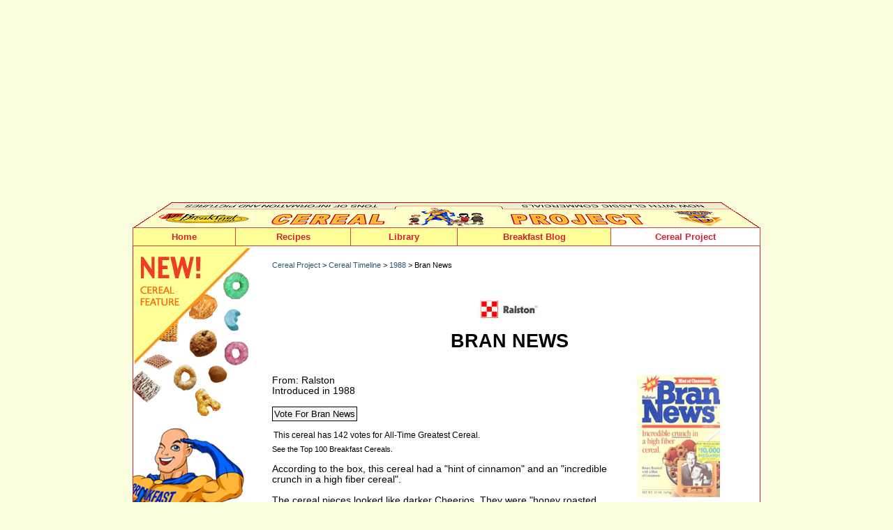

--- FILE ---
content_type: text/html
request_url: https://www.mrbreakfast.com/cereal_detail.asp?id=1197&y=1988
body_size: 44710
content:
	


<!DOCTYPE html>
<html>
<head>
<title>Bran News Cereal | MrBreakfast.com</title>
<meta name="viewport" content="width=device-width, initial-scale=1">

<link rel="canonical" href="https://www.mrbreakfast.com/cereal_detail.asp?id=1197"/>

<meta name="title" content="Bran News Cereal" />
<META NAME="Description" CONTENT="All about Bran News Cereal from Ralston - pictures and information including commercials and cereal boxes if available.  You can vote for Bran News or leave a comment.">
<META NAME="Keywords" CONTENT="Bran News, breakfast, cereal, cereals, Ralston, box, boxes, list, ready-to-eat, mrbreakfast, mister, food, advertisement, ad, story, description, info, information, commercial, video">
<link rel="image_src" href="https://www.mrbreakfast.com/cereal/c_1197.jpg" />


<style TYPE="text/css">
/* exclusive to this page */
		#mascots {
			text-align:left;
			-moz-box-sizing: border-box;
		}
		
		#mascot-text {
		margin-top:8px;
		}
		.mascot-size-control {
		max-width:150px;
		}
		
		#videos {
		margin-bottom:4px;
		}
		
		#videovideo {
		margin-bottom: 12px;
		width:84%;
		}
		
		.singlevideo {
		width:40%;
		margin-right: 24px;
		float: left;
		margin-top:20px;
		}
		.singlevideoimage {
		float: left;
		width:80px;
		margin-right:10px;
		}
		
		.singlevideotext {
		float: left;
		max-width: 64%;
		margin-top:10px;
		}
		
		#cerealcompanylogo {
		text-align: center;
		margin-bottom: 36px;
		margin-top: 28px;
	}	

</style>
<STYLE TYPE="text/css">
body {
	font: 9pt Verdana, Arial, Helvetica, sans-serif;
	background: white;
	margin: 0; /* it's good practice to zero the margin and padding of the body element to account for differing browser defaults */
	padding: 0;
	text-align: center;  /* this centers the container in IE 5* browsers. The text is then set to the left aligned default in the #container selector */
	color: #000000;
}
.oneColElsCtr #container {
	width: 900px;
	margin: 0 auto; /* the auto margins (in conjunction with a width) center the page */
	text-align: left; /* this overrides the text-align: center on the body element. */
}
.oneColElsCtr #mainContent {
	padding: 0 0px; /* remember that padding is the space inside the div box and margin is the space outside the div box */
}

body, td, ol, p {color: #000000; font: 10pt verdana, helvetica, arial, sans-serif;}
.menu a:hover {color:red; text-decoration:none; background-color: yellow;}
.menu {font-family: verdana,helvetica,arial; font-size : 10pt; font-weight: bold; color: yellow; background-color : green; text-decoration: none;}
.noline {text-decoration: none;}
.small {font: 8pt verdana,helvetica,arial; color:black;}
.red {color:#cc0033;}
A:hover 	{
		color: red;
	}

	A:visited	{ color:black;}
	
/* rules for navigation menu */
	/* ========================================== */
	
	#topnavholder {
		width: 900px;
		height: 27px;
		border-left:#c44743 1px solid;
		border-top:#c44743 1px solid;
		border-bottom:#c44743 1px solid;
		text-align: left;
		background-color:#ffff99;
		-webkit-box-sizing: border-box; /* Safari/Chrome, other WebKit */
		-moz-box-sizing: border-box;    /* Firefox, other Gecko */
		box-sizing: border-box;         /* Opera/IE 8+ */
		}
		
	ul#navmenu {
		background-color:#00FFFF;
		margin: 0;
		margin: 0px;
		padding: 0px;
		}	
	ul#navmenu, ul.sub1, ul.sub2 {
		list-style-type: none;
		font-size: 9pt;
		margin:0;
		line-height:9pt;
		}		
	ul#navmenu li {
		text-align: center;
		position: relative;
		float: left;
		z-index:100;
		}		
	ul#navmenu a {
		text-decoration: none;
		display: block;
		height: 25px;
		line-height: 25px;
		background-color: #ffff99;
		color: #d72130;
		font-weight: bold;
		font-family:Arial, Helvetica, sans-serif;
		font-size: 10pt;
		border-right:#c44743 1px solid;
		border-bottom:#c44743 1px solid;
		}		
	.point1 {
	        width: 147px;
			}			
	.point2 {
	        width: 165px;
			}			
	.point3 {
	        width: 165px; /* was restaurants */
			}			
	.point4 {
	        width: 153px;
			}			
	.point5 {
	        width: 220px;
			}			
	.point6 {
	        width: 214px;
			}								
	ul#navmenu .sub1 li {
		margin-bottom: 0px;
		}		
	ul#navmenu .sub1 a {
		width: 161px;
		border-left:#c44743 1px solid;
		border-bottom:#c44743 1px solid;
		font-weight:normal;
		text-align: left;
		padding-left:6px;
		font-size: 9pt;
		}		
	ul#navmenu .sub2 a {
		margin-left: 77px;
		}		
	ul#navmenu li:hover > a {
		background-color: #FFF;
		}		
	ul#navmenu li:hover a:hover {
		background-color: #FFF;
		}		
	ul#navmenu ul.sub1 {
		display: none;
		position: absolute;
		top: 26px;
		left: -41px;
		}		
	ul#navmenu ul.sub2 {
		display: none;
		position: absolute;
		top: 0px;
		left: 51px;
		}					
	ul#navmenu li:hover .sub1 {
		display: block;
		}		
	ul#navmenu .sub1 li:hover .sub2 {
		display: block;
		}				
	.rarrow {
		font-size: 6pt;
		position: absolute;
		top: 6px;
		right: 4px;
		color: #d72130;
		}
	/* End of rules for navigation menu */	


		body {
			background: #FCFEE0;
		}
		
		img {
		border: 0;
		}
		
		.large {font: 12pt/12pt verdana,helvetica,arial; color:black; font-weight:bold;}
		.larger {
			font: 20pt/20pt verdana,helvetica,arial;
			color:black;
			font-weight:bold;
			text-transform: uppercase;
		}		
	
		
input.btn {
  color:#000000;
  font: bold 84%;
  background-color:#f3f3f3;
  border: 1px solid;
  border-color: #000000 #000000 #000000 #000000;
  padding: 2px;
}

input.btnhov {
  border-color: #d2212f #990000 #990000 #d2212f;
  background-color:#fcfee0;
  }
 
input.talk {
  font-family:Verdana, Arial, Helvetica, sans-serif;
  font-size: 9pt;
  color:#000000;
  border:0;
  margin-top: 12px;
  margin-bottom: 6px;
}


.link9 A:link		{
		color: black;
		text-decoration : none;
	}
	.link9 A:visited	{ color: black;
		text-decoration : none;
	}

	.link9 A:hover 	{
		color: #016ec9;
		text-decoration : underline;
	}

	.link9 A:active	{ color:#61a5ff;}
	.link9text {color: white; font-size: 8pt;}
	
	A:link		{
		color: #2e5671;
		text-decoration:none;
	}
	A:visited	{
	color:#2e5671;
	text-decoration:none;
	
	}
	A:active	{ color:red; }
	A:hover 	{
		color: #0186df;
	}
	
td {
	padding: 0px;
	}

hr {
    display: block;
    height: 1px;
    border: 0;
    border-top: 1px solid #000;
    margin: 1em 0;
    padding: 0;
	}
		
	
	#fullpage {
	width: 900px;
	border-width: 0px 1px 1px 1px;
	border-spacing: 0px 0px;
	border-style: solid solid solid solid;
	border-color: #D22130 #D22130 #D22130 #D22130;
	border-collapse: separate;
	background-color: white;
	padding: 0px;
	margin: 0px;
	box-sizing: border-box;
	overflow:hidden;
}  

#ch-fullpage {
	width: 900px;
	border-width: 0px 1px 1px 1px;
	border-spacing: 0px 0px;
	border-style: solid solid solid solid;
	border-color: #D22130 #D22130 #D22130 #D22130;
	border-collapse: separate;
	background-color: white;
	padding: 0px;
	margin: 0px;
	box-sizing: border-box;
	overflow:hidden;
}  


	#left-cereal-column {
	display:block; 
	width:169px; 
	float:left; 
	margin-right:30px;
	}
	
	#right-cereal-content {
	width:680px;
	margin-top: 1px; 
	float:left; 
	background: white;
	margin-bottom:30px;
	-moz-box-sizing: border-box;
	/* border:1px green solid; */
	}
	
	
	/* NEW RESPONSIVE  CSS ... NEW RESPONSIVE  CSS .... NEW RESPONSIVE  CSS .... NEW RESPONSIVE  CSS */
	
/*-----------------------------------------------------------------------------------*/
/*  Media Queries
/*-----------------------------------------------------------------------------------*/
#mobilenavigation {
  display: none;
}

.oneColElsCtr #container {
	width: 900px;
	}


		
body {
	font-size:0.85em;
	}	
	

#pic175 {
	width: 175px;
	margin-left: 12px;
	margin-right: 12px;
	margin-top: 0px;
	margin-bottom: 15px;
	float: right; 
	text-align: center;
}
	
#addthis {
    float:right;
	margin-top:15px; 
	margin-bottom:15px;
	}
	
#whereyouat {
	padding-top:20px;
	margin-bottom:15px;
	float:left;
	}
	
  #wide_nav {
    margin-top: 10px;
  }		
		


/* Tablet Landscape Breakpoint
---------------------------------------------*/
@media screen and (max-width: 1024px) {
  html {
    -webkit-text-size-adjust: none;
  }

  html {
    overflow-x: hidden;
  }

}

/* Tablet Portrait Breakpoint
---------------------------------------------*/

@media screen and (max-width: 880px) {
  #wide_nav {
    display: none;
  }
  
  .oneColElsCtr #container {
	width: 100%;
	}
  
  body {
	background: #ffffff;
	font-size:0.85em;
	}	
	
	#left-cereal-column {
	display:none; 
	}
  
  
  #fullpage{
	width:98%;
	border: 0;
	padding-right:12px;
	padding-left:18px;
	}
	
  #ch-fullpage{
	width:99%;
	border: 0;
	padding-right:8px;
	padding-left:8px;
	}	

#right-cereal-content {
	width:100%;
	float: none;
	margin-left: 0px;
	margin-right: 0px;
	margin-top:2px;
	}
	


#no-show-mobile	{
	display: none;
}	

.no-show-mobile-880	{
	display: none;
}	

#show-mobile-only	{
	display: block;
}		
	
#mobilenavigation {
  display: block;
  width: 100%;
  text-align:right;
}	

#mobilecontainer {
	margin-top: 30px;
	float:right;
}

.mobilenavpoint {
	float: left;
	padding-left: 10px;
	padding-right: 20px;
	}
	
#mobilelogo {
	margin-top:12px;
	float:left;
	width: 200px;
	}	
	
#cereal-navpoint-short {
  display: none;
}
	
	
img {max-width:100%}	
  

#addthis {
	margin-top:5px; 
	}
	
#whereyouat {
	padding-top:5px;
	}
	
#videovideo {
		width:90%;
		}
		
#ch-gradients-bk {
	background-image:url(cereal/c_home_bk_sm.png);
}	

.video-thumb {
	width:70px;
	}
		 
#holds-comments-games {
	 width:290px;
	 float:left;
	 margin-top:52px;
	 font-size:8pt;
}	

#ch-head {
	 background-image:url(cereal2/c_home_head2.png);
} 
  		
			

}


/* custom for mobile nav
---------------------------------------------*/
@media screen and (max-width: 740px) {

#home-navpoint {
  display:none;
  }	
  	
	
#cereal-navpoint {
  display: none;
}  
  
#cereal-navpoint-short {
  display: block;
} 

.each-family {
	 width:90%;
	 margin-right:0;
	}	
	 	
.no-show-mobile-740	{
	display: none;
}	

#retro-player {
	margin-top:60px;
	}	
	
#museum-row-holder {
	margin-top:60px;
	}	
	
#ch-gradients-bk {
	background-image: none;
}	

			
	

}

/* custom for mobile nav
---------------------------------------------*/
@media screen and (max-width: 640px) {

#pic175 {
	width: 92%;
	margin-left: 0px;
	margin-right: 0px;
	margin-top: 15px;
	margin-bottom: 20px;
	float: none; 
	text-align: center;
}

#cerealcompanylogo {
	margin-bottom: 30px;
	margin-top: 20px;
	}	
	
#mobilenavigation {
  display: block;
  width: 100%;
  text-align: center;
}

#mobilecontainer {
	margin-top: 10px;
	float:none;	
	margin-left: auto;
    margin-right: auto;	
	width: 410px;
}

#mobilelogo {
	margin-top:12px;
	float:none;
	width: 192px;
	clear:left;
	margin-left: auto;
    margin-right: auto;
	}

.mobilenavpoint {
font-size:90%;
	} 
	
.ability2comment {
  display:none;
  }	
  
#videovideo {
		width:96%;
		} 
		
.singlevideo {
		width:100%;
		margin-right: 0;
		}

		.singlevideotext {
		float: left;
		max-width: 60%;
		margin-top:14px;
		}
		
.no-show-mobile-640	{
	display: none;
}

.only-show-mobile-640	{
	display: block;
}

#retro-player {
	margin-top:32px;
	}	
		
						 
  
} 	 	
 

/* Mobile Landscape Breakpoint
---------------------------------------------*/
@media screen and (max-width: 500px) {
 .oneColElsCtr #container {
	width: 100%;
	}

  #fullpage {
	width:94%;
	padding-right:10px;
	padding-left:12px;
	}

#right-cereal-content {
	width:100%;
	float: none;
	margin-left: 0px;
	padding-right: 0x;
	margin-top:12px;
	}
	
img {max-width:96%}	

#addthis {
    display:none;
	}
	
hr {
	margin-bottom:0;
	margin-top:4px;	
} 

#whereyouat {
	padding-top:0;
	}		
	
body {
	font-size:0.9em;
	}	

#home-navpoint {
  display:none;
  }	
  	
	
#cereal-navpoint {
  display: none;
}  
  
#cereal-navpoint-short {
  display: block;
}  

#mobilecontainer {
	margin-top: 7px;
	float:none;	
	margin-left: auto;
    margin-right: auto;	
	width: 330px;
}
	
			
.mobilenavpoint {
font-size:80%;
	padding-left: 10px;
	padding-right: 10px;
	}  	


#no-show-mobile-500	{
	display: none;
}	

.no-show-mobile-500	{
	display: none;
}	


.mascot-size-control {
		max-width:310px;
		}
		
#mascot-text {
		margin-top:16px;
		float:left;
		max-width:400px;
		}
		
#videovideo {
		width:98%;
		} 
		

		.singlevideotext {
		float: left;
		max-width: 60%;
		margin-top:12px;
		font-size: 8pt;
		}
		
		#top100-column {
		width:100%;
		}
		
		#top100-digits {
		width: 30px;
		}
		
		#top100-list {
		float: left;
		width:72%;
		}
		
	
	#spotlight-holder {
	text-align: center;
	width:92%;
	padding-left: 9px;
	margin:0 auto;
	
	}	

#spotlight-image { 
	width: 175px;
	 margin-bottom: 10px;
	 float: none;
    display: inline-block;
	}
	
#spotlight-text { 
 	text-align: left;
 	width: 100%;
	}
	
.reduce-margin-left {
	margin-left: 5px;
	}	
	
	.video-library-holder {
	width:96%;
	}

.video-library-image {
	margin-left: 12px;
	float: right;
	}
	 
#top-10-cereals {
	margin-left:10px;
	width:285px;
	padding-left:12px
	}
	
.top-10-cereal-text {
	 margin-right:6px;
	 width:140px;
}

  #ch-fullpage{
	width:100%;
	border: 0;
	padding-right:8px;
	padding-left:10px;
	}
	
#feature-cereal-holder {
	border:0;
}	
	
#feature-cereal-holder img {
	width: 130px;
	}	
  	
  			
#ch-holds-the-videos {
	border: 0;
	}	
	
#ch-mobile-buttons {
	display: block;
	}
			
	
		
}				 
  				

/* iPhone Portrait and similar
---------------------------------------------*/
@media screen and (max-width: 400px) {


#mobilecontainer {
	margin-top: 6px;
	float:none;	
	margin-left: auto;
    margin-right: auto;	
	width: 300px;
}

 .mobilenavpoint {
font-size:76%;
	padding-left: 8px;
	padding-right: 8px;
	}  
	
.no-show-mobile-400	{
	display: none;
}	

.reduce-font-to-9 {
	font-size: 9pt;
	}
	
	
#whereyouat {
	padding-top:1px;
	margin-bottom:5px;
	}
	
#cerealcompanylogo img {	
	width:20%;
	}	
	
.larger {
		font-size: 16pt;
		}		
	
#goaway {
	font-size: 7pt;
	}

#voteresults {
	font-size: 7pt;
	}
.previous-next {
		 font-size: 9pt;
		 width: 80%;		
		}			

.cereal-list-columns {	
	 margin-left: 0;
	 width:292px;
}	

#header4list {
	margin-bottom:15px;
}

#index-letters {
	font-size: 8.6pt;
	line-height: 18pt;
	}
	
.each-family {
	 width:86%;
	 min-width:260px;
	}			
	
}
	
	
</STYLE>

<STYLE TYPE="text/css">
.listmenu ul {
margin: 0 0 0 0;
margin-left:19px;
padding: 0 0 1px 0;
line-height: 16px;
list-style-type: none;width:150px;
}

.listmenu li a {
color: #707070;
display: block;
border-top:1px solid #707070;
border-left:1px solid #707070;
border-right:1px solid #707070;
height: 16px;
font-size:8pt;
margin-top: 0;
margin-bottom: 0;
padding: 4px 4px 4px 6px;
text-decoration: none;
background-color:white;}

.listmenu li a:hover {
background-color: #00309e;
color:#fff;}


.quizanswers {
margin-top: 3px;

}	

.quizalign {
margin-top: 3px;
float: left;
width:120px;
}		

</STYLE><script language="javascript">
function MM_swapImgRestore() { //v3.0
  var i,x,a=document.MM_sr; for(i=0;a&&i<a.length&&(x=a[i])&&x.oSrc;i++) x.src=x.oSrc;
}
function MM_preloadImages() { //v3.0
  var d=document; if(d.images){ if(!d.MM_p) d.MM_p=new Array();
    var i,j=d.MM_p.length,a=MM_preloadImages.arguments; for(i=0; i<a.length; i++)
    if (a[i].indexOf("#")!=0){ d.MM_p[j]=new Image; d.MM_p[j++].src=a[i];}}
}
function MM_findObj(n, d) { //v4.01
  var p,i,x;  if(!d) d=document; if((p=n.indexOf("?"))>0&&parent.frames.length) {
    d=parent.frames[n.substring(p+1)].document; n=n.substring(0,p);}
  if(!(x=d[n])&&d.all) x=d.all[n]; for (i=0;!x&&i<d.forms.length;i++) x=d.forms[i][n];
  for(i=0;!x&&d.layers&&i<d.layers.length;i++) x=MM_findObj(n,d.layers[i].document);
  if(!x && d.getElementById) x=d.getElementById(n); return x;
}
function MM_swapImage() { //v3.0
  var i,j=0,x,a=MM_swapImage.arguments; document.MM_sr=new Array; for(i=0;i<(a.length-2);i+=3)
   if ((x=MM_findObj(a[i]))!=null){document.MM_sr[j++]=x; if(!x.oSrc) x.oSrc=x.src; x.src=a[i+2];}
}
</script><!-- Replace Content header start -->
<script language="javascript">
function showitem(hideid, showid ){  
         
   document.getElementById(showid).style.display="inline";
   document.getElementById(hideid).style.display="none";
}


function replacestuff(hideid, showid ){  
   //code for any time one singe div should be replaced by another single div      
   document.getElementById(showid).style.display="inline";
   document.getElementById(hideid).style.display="none";
}
</script>
<!-- Replace Content header end   -->




</head>
<body class="oneColElsCtr">
<div id="container">
  <div id="mainContent">

<div id="wide_nav"> 
   
   <!--top banners -->
  <div style="margin-top: 10px; height:100px; text-align:center;">
 <script async src="https://pagead2.googlesyndication.com/pagead/js/adsbygoogle.js?client=ca-pub-5080680296204286"
     crossorigin="anonymous"></script>
<!-- 728x90 top -->
<ins class="adsbygoogle"
     style="display:block"
     data-ad-client="ca-pub-5080680296204286"
     data-ad-slot="3495573024"
     data-ad-format="auto"></ins>
<script>
     (adsbygoogle = window.adsbygoogle || []).push({});
</script>
  </div>
   
  	<div style="display:block; width:900px; height: 36px;"><img src="cereal2/box_top900.gif" width="900" height="36" alt=""></div>
<div id="topnavholder">
   <ul id="navmenu">
	<li class="point1"><a href="http://www.mrbreakfast.com">Home</a></li>
	<li class="point2"><a href="recipe1.asp">Recipes</a>
		<ul class="sub1">
			<li><a href="#">By Food Item</a><span class="rarrow">&#9654;</span>
                 <ul class="sub2">
					<li><a href="recipe_collection.asp?subcategoryid=4">Pancakes</a></li>
					<li><a href="recipe_collection.asp?subcategoryid=5">Waffles</a></li>
                    <li><a href="recipe_collection.asp?subcategoryid=6">French Toast</a></li>
					<li><a href="recipe_collection.asp?subcategoryid=1">Omelets</a></li>
                    <li><a href="recipe_collection.asp?subcategoryid=2">Scrambles</a></li>
					<li><a href="recipe_collection.asp?subcategoryid=3">Eggs, Etc.</a></li>
                    <li><a href="recipe_collection.asp?subcategoryid=7">Oatmeal</a></li>
					<li><a href="recipe_collection.asp?subcategoryid=9">Baked Goods</a></li>
					<li><a href="recipe_collection.asp?subcategoryid=8">Homemade Cereals</a></li>
                    <li><a href="recipe_collection.asp?subcategoryid=13">Fruity</a></li>
					<li><a href="recipe_collection.asp?subcategoryid=10">Crepes</a></li>
                    <li><a href="recipe_collection.asp?subcategoryid=11">Souffles</a></li>
					<li><a href="recipe_collection.asp?subcategoryid=12">Quiche</a></li>
                    <li><a href="recipe_collection.asp?subcategoryid=14">Breakfast Drinks</a></li>
					<li><a href="recipe_collection.asp?subcategoryid=15">Other</a></li>
				</ul>
            </li>
			<li><a href="#">By Breakfast Concept</a><span class="rarrow">&#9654;</span>
            	<ul class="sub2" style="top:-1px;">
					<li><a href="category.asp?categoryid=1" style="border-top:#c44743 1px solid;">American</a></li>
					<li><a href="category.asp?categoryid=3">International</a></li>
                    <li><a href="category.asp?categoryid=4">Healthy</a></li>
                    <li><a href="category.asp?categoryid=2">Regional</a></li>
                    <li><a href="category.asp?categoryid=5">Fancy</a></li>
                    <li><a href="category.asp?categoryid=6">Experimental</a></li>                                   
				</ul>            
            </li>
			<li><a href="super.asp">Recipe Super Index</a></li>
        
		</ul>
	</li>
	<li class="point4"><a href="times.asp">Library</a>
		<ul class="sub1">
			<li><a href="#">Breakfast Articles</a><span class="rarrow">&#9654;</span>
            	<ul class="sub2">
					<li><a href="article_list.asp">All Articles</a></li>
                    <li><a href="ask.asp">Ask Mr Breakfast</a></li>
                    <li><a href="article.asp?articleid=31">Breakfast Holidays</a></li>
                    <li><a href="glossary_term.asp?glossaryID=152">Research And Statistics</a></li>                 		
				</ul>                    
            </li>
			<li><a href="products.asp">Product Reviews</a></li>
			<li><a href="#">About Mr Breakfast</a><span class="rarrow">&#9654;</span>
            	<ul class="sub2" style="top:-1px;">
					<li><a href="about.asp" style="border-top:#c44743 1px solid;">About The Site</a></li>
					<li><a href="breakfast_expert.asp">About The Man</a></li>                           
				</ul>                    
            </li>
            <li><a href="glossary.asp">Site Index</a></li>
		</ul>
	</li>  
	<li class="point5"><a href="breakfast/">Breakfast Blog</a></li>          
    <li class="point6"><a href="cereal_home.asp" style="background-color: #ffffff;">Cereal Project</a>
      <ul class="sub1">
			<li><a href="cereal_list.asp">Cereals - Alphabetical</a></li>
			<li><a href="cereal_list_by_company.asp">Cereals By Company</a></li>
			<li><a href="cereal_timeline.asp">Cereal Timeline</a></li>
            <li><a href="cereal_votes.asp">Top 100 Cereals</a></li>
			<li><a href="cereal_family_home.asp">Cereal Families</a></li>
			<li><a href="cereal_video_library.asp">Video Library</a></li>
            <li><a href="cereal_games.asp">Cereal Games</a></li>
			<li><a href="cereal_topics.asp">Message Boards</a></li>
			<li><a href="cereal_store.asp">Buy Cereal Online</a></li>
            <li><a href="cereal_about.asp">About The Project</a></li>
		</ul>        
    </li>
</ul>
</div>
</div><!--end wide nav -->





<div id="mobilenavigation"><!--start mobile nav-->
<div id="mobilelogo"><a href="index.asp"><img src="images/mrb_navlogo.gif" width="191" height="48" alt="Mr Breakfast"></a></div>
<div id="mobilecontainer">
<div class="mobilenavpoint" id="home-navpoint"><a href="index.asp">Home</a></div>
<div class="mobilenavpoint"><a href="recipe1.asp">Recipes</a></div>
<div class="mobilenavpoint"><a href="times.asp">Library</a></div>
<div class="mobilenavpoint"><a href="breakfast/">Blog</a></div>           
<div class="mobilenavpoint" id="cereal-navpoint"><a href="cereal_home.asp">The Cereal Project</a></div>
<div class="mobilenavpoint" id="cereal-navpoint-short"><a href="cereal_home.asp">The Cereal Project</a></div>
</div> <!--end mobilecontainer div -->
<br clear="all">
<hr/>
</div><!-- end mobilenavigation div -->




<div id="fullpage"><!--fullpage: entire page side to side -->



<div id="left-cereal-column"><!--left cereal column -->
<img src="cereal/c_boxcorner1.gif" width="169" height="248" alt="New! Cereal Feature"><BR><img src="cereal/c_boxcorner2.gif" width="169" height="337" alt="Fortified with classic commercials, super pics and awesome info!"><BR><BR>




<div id="shortmenu" style="display:inline; margin-left: 5px;">
<a href="javascript: void(0);" onClick="showitem('shortmenu', 'longmenu');" onMouseOut="MM_swapImgRestore()" onMouseOver="MM_swapImage('side_menu','','cereal2/c_menu_click.gif',1)"><img src="cereal2/c_menu_off.gif" width="130" height="40" border="0" name="side_menu" id="side_menu"></a></div>

<div id="longmenu" style="margin-left:5px; display:none;" class="link2">
<img src="cereal2/c_menu_on.gif" width="130" height="40" border="0" name="menu2" id="menu2">&nbsp;<a href="javascript: void(0);" onclick="showitem('longmenu', 'shortmenu');" onMouseOut="MM_swapImgRestore()" onMouseOver="MM_swapImage('close_it','','cereal2/c_m_close_on.gif',1)"><img src="cereal2/c_m_close_off.gif" width="29" height="40" name="close_it" id="close_it" border="0"></a><BR /> 

<div class="listmenu" style="margin-top:5px;">
<ul>
<li><a href="cereal_home.asp">Cereal Home Page</a></li>
<li><a href="cereal_list.asp">Cereals: Alphabetical</a></li>
<li><a href="cereal_list_by_company.asp">Cereals: By Company</a></li>
<li><a href="cereal_timeline.asp">Cereal Timeline</a></li>
<li><a href="cereal_family_home.asp">Cereal Families</a></li>
<li><a href="cereal_games.asp">Cereal Games</a></li>
<li><a href="cereal_video_library.asp">Cereal Videos</a></li>
<li><a href="cereal_votes.asp">Top 100 Cereals</a></li>
<li><a href="cereal_fullscreen.asp">Cereal Wall</a></li>
<li><a href="cereal_topics.asp">Message Boards</a></li>
<li><a href="cereal_store.asp">Buy Cereal Online</a></li>
<li><a href="cereal_about.asp">About The Project</a></li>
</ul>
</div>
<div style="margin: -1px 0 0 0; margin-left:19px; padding: 0 0 1px 0; width:150px; height: 16px; text-align:right; background: #707070;"><div style="padding-right:6px; padding-top:2px; padding-bottom:2px;"><a title="close menu" href="javascript: void(0);" onclick="showitem('longmenu', 'shortmenu');" style="text-decoration: none; color: white; font-size:8pt;">close</a></div></div>
</div>


<BR><BR>
<div id="shortfamily" style="display:inline; margin-left: 5px;">
<a href="javascript: void(0);" onClick="showitem('shortfamily', 'longfamily');" onMouseOut="MM_swapImgRestore()" onMouseOver="MM_swapImage('family_menu','','cereal2/c_side_family_click.gif',1)"><img src="cereal2/c_side_family_off.gif" width="130" height="40" border="0" name="family_menu" id="family_menu"></a></div>

<div id="longfamily" style="margin-left:5px; display:none;" class="link2">
<img src="cereal2/c_side_family_on.gif" width="130" height="40" border="0">&nbsp;<a href="javascript: void(0);" onclick="showitem('longfamily', 'shortfamily');" onMouseOut="MM_swapImgRestore()" onMouseOver="MM_swapImage('close_it2','','cereal2/c_m_close_on.gif',1)"><img src="cereal2/c_m_close_off.gif" width="29" height="40" name="close_it2" id="close_it2" border="0"></a><BR /> 

<div class="listmenu" style="margin-top:5px;">
<ul>
<li><A HREF="cereal_family.asp?familyid=14">Bran-tastic</a></li><li><A HREF="cereal_family.asp?familyid=11">Cap'n Crunch & Friends</a></li><li><A HREF="cereal_family.asp?familyid=4">Chex</a></li><li><A HREF="cereal_family.asp?familyid=9">Chocolate</a></li><li><A HREF="cereal_family.asp?familyid=8">Christmas & Winter</a></li><li><A HREF="cereal_family.asp?familyid=12">Flintstones</a></li><li><A HREF="cereal_family.asp?familyid=7">Girl's Stuff</a></li><li><A HREF="cereal_family.asp?familyid=5">Halloween</a></li><li><A HREF="cereal_family.asp?familyid=13">Life</a></li><li><A HREF="cereal_family.asp?familyid=15">Marshmallow Madness</a></li><li><A HREF="cereal_family.asp?familyid=10">Monster</a></li><li><A HREF="cereal_family.asp?familyid=6">Movie Cereals</a></li><li><A HREF="cereal_family.asp?familyid=1">The Simpsons</a></li><li><A HREF="cereal_family.asp?familyid=2">TV Cereals</a></li>
</ul>
</div>
<div style="margin: -1px 0 0 0; margin-left:19px; padding: 0 0 1px 0; width:150px; height: 16px; text-align:right; background: #707070;"><div style="padding-right:6px; padding-top:2px; padding-bottom:2px;"><a title="close menu" href="javascript: void(0);" onclick="showitem('longfamily', 'shortfamily');" style="text-decoration: none; color: white; font-size:8pt;">close</a></div></div>
</div>



<BR><BR><BR>
<div class="small" style="width:160px; margin-left: 15px; border: 1px solid #707070;">
<div style="margin-top:8px; margin-right:5px; margin-left:5px;">
<img src="cereal2/c_breakfast_quiz.gif" width="117" height="15" alt="Breakfast Quiz" border="0" hspace="0" vspace="0">
<form name="pagetrivia" style="margin-bottom: 0">

<div align="center" style="margin-top: 15px; margin-bottom: 15px;"><img src="cereal/c_759_thmb.jpg" name="MyImage" width=85 height =85 border=0 alt="Quick Cereal Quiz"></div>What was the first sugar-coated corn flake cereal?<BR /><BR /><div class="quizanswers" onMouseOver="document.MyImage.src='cereal/c_98_thmb.jpg';"><input type="radio" name="pagequiz" value="4" style="float:left;"><div class="quizalign">Corn-fetti</div></div><BR clear="all"><div class="quizanswers"  onMouseOver="document.MyImage.src='cereal/c_759_thmb.jpg';"><input type="radio" name="pagequiz" value="1" style="float:left;"><div class="quizalign">Sugar Frosted Flakes</div></div><BR clear="all"><div class="quizanswers" onMouseOver="document.MyImage.src='cereal/c_1072_thmb.jpg';"><input type="radio" name="pagequiz" value="2" style="float:left;"><div class="quizalign">Corn Flakes (Purity Brand)</div></div><BR clear="all"><div class="quizanswers" onMouseOver="document.MyImage.src='cereal/c_372_thmb.jpg';"><input type="radio" name="pagequiz" value="3" style="float:left;"><div class="quizalign">Toasties Corn Flakes</div></div><BR clear="all">			
<div style="padding-top:16px; margin-bottom:14px; text-align:center;"><input type="submit" value="submit"></div>
</div></div>
<input type="hidden" name="id" value="1197">
<input type="hidden" name="quizredirect" value="98"> 
</FORM>		
				
<BR><BR>	
</div><!--left cereal column -->







<div id="right-cereal-content"><!--main cereal content -->






<div class="small" id="whereyouat"><A HREF="cereal_home.asp">Cereal Project</A> > 

<A HREF="cereal_timeline.asp">Cereal Timeline</A> > <A HREF="cereal_list_by_year.asp?year=1988">1988</A> >

Bran News
</div>



<div id="addthis">
<!-- AddThis Button BEGIN -->
<script type="text/javascript" src="//s7.addthis.com/js/300/addthis_widget.js#pubid=mrbreakfastdotcom" async="async"></script>
<div class="addthis_sharing_toolbox"></div>
<!-- AddThis Button END -->
</div>





<BR CLEAR="all">

<!-- Admin -->

 



<div id="cerealcompanylogo">
<a href="cereal_list_by_company.asp?id=4&mode=2"><img src="cereal/manufacture_4.jpg" alt="Ralston" style="margin-bottom: 10px;"></A><BR>
<span class="larger">Bran News</span>
</div>

<div id="pic175">

<img src="cereal/c_1197.jpg" alt="Bran News">

</div>


 


From: Ralston
<BR>Introduced in 1988



<BR><BR>


<script type="text/javascript">
function ajaxFunction(whichLayer)
{
var xmlHttp;
try
  {
  // Firefox, Opera 8.0+, Safari
  xmlHttp=new XMLHttpRequest();
  }
catch (e)
  {
  // Internet Explorer
  try
    {
    xmlHttp=new ActiveXObject("Msxml2.XMLHTTP");
    }
  catch (e)
    {
    try
      {
      xmlHttp=new ActiveXObject("Microsoft.XMLHTTP");
      }
    catch (e)
      {
      alert("Your browser does not support AJAX!");
      return false;
      }
    }
  }
  xmlHttp.onreadystatechange=function()
    {
    if(xmlHttp.readyState==4)
      {
	
      document.myForm.time.value=xmlHttp.responseText;	  	  
	 	  
  var elem, vis;
  if( document.getElementById ) // this is the way the standards work
    elem = document.getElementById( whichLayer );
  else if( document.all ) // this is the way old msie versions work
      elem = document.all[whichLayer];
  else if( document.layers ) // this is the way nn4 works
    elem = document.layers[whichLayer];
  vis = elem.style;
  // if the style.display value is blank we try to figure it out here
  if(vis.display==''&&elem.offsetWidth!=undefined&&elem.offsetHeight!=undefined)
    vis.display = (elem.offsetWidth!=0&&elem.offsetHeight!=0)?'block':'none';
  vis.display = (vis.display==''||vis.display=='block')?'none':'block'; 
	 
      }
    }
  xmlHttp.open("GET","formhandler2.asp?task=cerealvote&id=1197",true);
  xmlHttp.send(null);
  }
</script>

<div style="display: inline;">
<form name="myForm" style="display: inline; margin: 0; margin-bottom: 0">



<div id="hideForm">
<input id="goaway" style="margin-left:0; margin-right:0;" type="button" class="btn" value="Vote For Bran News" onClick="ajaxFunction('hideForm');" onMouseOver="this.className='btn btnhov'" onMouseOut="this.className='btn'" /></div>


<input size="60" id="voteresults" type="text" class="talk" name="time" style="margin-left:0; margin-right:0; max-width:400px;" value="This cereal has 142&nbsp;votes for All-Time Greatest Cereal."/>

<div style="font-size:8pt;" class="link9"><A HREF="cereal_votes.asp">See the Top 100 Breakfast Cereals.</A></div>
</form>
</div>

<!--no fast facts for this cereal--><BR>According to the box, this cereal had a "hint of cinnamon" and an "incredible crunch in a high fiber cereal".<BR><BR>&#13;&#10;The cereal pieces looked like darker Cheerios.  They were "honey roasted with a hint of cinnamon."<BR><BR><b>Company Description:</b> <!-- variable exists -->Ralston was originally part of The Ralston-Purina Company which was formed in 1902.  The name Ralston stems from a minor social movement in the late 19th Century called Ralstonism - created by Webster Edgerly.  Followers of the movement (about 800,000) followed the motto "Regime, Activity, Light, Strength, Temperation, Oxygen and Nature" - the first letters of which spelled out "Ralston"...  <a HREF="cereal_list_by_company.asp?mode=2&amp;id=4">Read on and see all cereals from Ralston</a><br /><div style="margin-top:30px;">This cereal belongs to the following Mr Breakfast Cereal Families:<BR><LI style="margin-left:20px; margin-top: 10px;"><A HREF="cereal_family.asp?familyid=14">The Bran-tastic Cereal Family</A></LI></div>




<div style="width:100%; text-align: center;">
<div style="margin-top:40px; max-width:600px;">
<script async src="https://pagead2.googlesyndication.com/pagead/js/adsbygoogle.js?client=ca-pub-5080680296204286"
     crossorigin="anonymous"></script>
<!-- cereal: mid-page new -->
<ins class="adsbygoogle"
     style="display:block"
     data-ad-client="ca-pub-5080680296204286"
     data-ad-slot="8787744330"
     data-ad-format="auto"></ins>
<script>
     (adsbygoogle = window.adsbygoogle || []).push({});
</script>
</div>
</div>





<div ID="mascots">
<!-- This cereal has no mascot associated with it. -->
</div>



<div ID="videos">

<!-- No commercials have been found for this cereal. -->

</div><!--videos -->


<!-- 1 pictures found for this cereal --><br clear="all"><hr style="margin-top:22px; margin-bottom:30px;" /><div CLASS="large" style="margin-bottom:10px;">Additional Images</div><DIV align="center" style="margin-right:25px; text-align:center; float:left"><A HREF="cereal_ucp_slideshow.asp?id=1197&amp;picid=2570"><IMG SRC="ucp_thmb/thmb_1197_3863_ucp.jpg" alt="Bran News Cereal Box" style="margin-top:16px; margin-bottom: 4px; border: black 1px solid"><BR><span class="small">click to enlarge</span></A></DIV><DIV style="float:left"><BR><B>Bran News Cereal Box</B><BR><BR><span class="small">Submitter: jeffrey<BR>Uploaded: 1/9/2011</span><BR><A class="small" HREF="cereal_ucp_slideshow.asp?id=1197&amp;picid=2570">Additional details</A></div><BR CLEAR="all"><BR>
<BR clear="all"><div class="ability2comment"><A HREF="cereal_pic_security.asp?id=1197">Upload an image for this cereal</A></div>





<!-- Cereal Comments Boar -->




		








<BR CLEAR="all"><hr style="margin-top:30px; margin-bottom:40px;">
<div class="large" style="margin-bottom:8px;"><b>Comments About This Cereal</b></div>
<div class="small" style="margin-bottom:20px;">What do you think of <i>Bran News</i>?</div>

<SPAN CLASS="small">



<BR><B>Overall Average Rating = 5</B> (out of 5)<BR><BR>
By <B>Doc</B> <BR><img src="c.gif" width=1 height=5><BR><TABLE border=0 cellspacing=0><TR><TD VALIGN=middle class=small>Cereal Rating (out of 5):<img src="c.gif" width=10 height=2></TD><TD VALIGN=top><img src="images/egg2.gif" width=15 height=19><img src="c.gif" width=10 height=2><img src="images/egg2.gif" width=15 height=19><img src="c.gif" width=10 height=2><img src="images/egg2.gif" width=15 height=19><img src="c.gif" width=10 height=2><img src="images/egg2.gif" width=15 height=19><img src="c.gif" width=10 height=2><img src="images/egg2.gif" width=15 height=19><img src="c.gif" width=10 height=2></TD></TR></TABLE><BR>I discovered this cereal at my local YMCA gym, where someone had set up a display with those small single-serving boxes as take home samples. I grabbed a few on the way out, had one for breakfast the the next morning and was blown away with how tasty it was. I returned to the YMCA the next day to load up on more samples. I actually looked forward to having it for dinner a couple times. Honestly, the best cereal I've ever had. I never found it in a grocery store and am sad to this day it isn't available.<BR><BR>Comment submitted: 7/31/2019 (#24367)<BR><BR><BR><BR>By <B>andrew</B> <BR><img src="c.gif" width=1 height=5><BR><TABLE border=0 cellspacing=0><TR><TD VALIGN=middle class=small>Cereal Rating (out of 5):<img src="c.gif" width=10 height=2></TD><TD VALIGN=top><img src="images/egg2.gif" width=15 height=19><img src="c.gif" width=10 height=2><img src="images/egg2.gif" width=15 height=19><img src="c.gif" width=10 height=2><img src="images/egg2.gif" width=15 height=19><img src="c.gif" width=10 height=2><img src="images/egg2.gif" width=15 height=19><img src="c.gif" width=10 height=2><img src="images/egg2.gif" width=15 height=19><img src="c.gif" width=10 height=2></TD></TR></TABLE><BR>This is the cereal Abbot and Costello used to advertise. Abbot I got a new cereal. Costello what's it called? Abbott bran news. Costello brand new what? Bran news.<BR><BR>Comment submitted: 6/9/2018 (#23133)<BR><BR><BR><BR>By <B>Mr. Sensible</B> <BR><img src="c.gif" width=1 height=5><BR><TABLE border=0 cellspacing=0><TR><TD VALIGN=middle class=small>Cereal Rating (out of 5):<img src="c.gif" width=10 height=2></TD><TD VALIGN=top><img src="images/egg2.gif" width=15 height=19><img src="c.gif" width=10 height=2><img src="images/egg2.gif" width=15 height=19><img src="c.gif" width=10 height=2><img src="images/egg2.gif" width=15 height=19><img src="c.gif" width=10 height=2><img src="images/egg2.gif" width=15 height=19><img src="c.gif" width=10 height=2><img src="images/egg2.gif" width=15 height=19><img src="c.gif" width=10 height=2></TD></TR></TABLE><BR>I still think about this cereal. I miss it... It was a favorite.<BR><BR>Comment submitted: 5/18/2014 (#17064)<BR><BR><BR><BR>By <B>jfoobar</B> <BR><img src="c.gif" width=1 height=5><BR><TABLE border=0 cellspacing=0><TR><TD VALIGN=middle class=small>Cereal Rating (out of 5):<img src="c.gif" width=10 height=2></TD><TD VALIGN=top><img src="images/egg2.gif" width=15 height=19><img src="c.gif" width=10 height=2><img src="images/egg2.gif" width=15 height=19><img src="c.gif" width=10 height=2><img src="images/egg2.gif" width=15 height=19><img src="c.gif" width=10 height=2><img src="images/egg2.gif" width=15 height=19><img src="c.gif" width=10 height=2></TD></TR></TABLE><BR>I remember it.  It was actually pretty tasty.<BR><BR>Comment submitted: 10/7/2013 (#14670)<BR><BR><BR><BR>
</SPAN>


<div class="ability2comment">
<a name="form"></a>
<FORM action="#form">

<hr style="margin-top:30px; margin-bottom:32px;"/>
<span style="font-size: 12pt;"><b>Comment On Bran News Cereal:</b></span><BR><BR>


<span class="small">
<B>Enter Your Review or Comments Here:</B><BR><BR>
</span>

<table border="0" cellspacing="0"><TR><TD class="form" VALIGN=top><textarea name="review" cols=65 rows=4></textarea>
	</TD></TR></TABLE><BR><BR>

<B>Rate This Cereal:</B><BR><BR>

	<TABLE><TR>
	<TD colspan=2 align=center><img src="images/egg2.gif" alt="egg" width=15 height=19></TD>
	<TD rowspan=2><img src="c.gif" alt="" width=14 height=2></TD>
	<TD colspan=2 align=center><img src="images/egg2.gif" alt="" width=15 height=19><img src="images/egg2.gif" alt="egg" width=15 height=19></TD>
	<TD rowspan=2><img src="c.gif" alt="" width=14 height=2></TD>
	<TD colspan=2 align=center><img src="images/egg2.gif" alt="" width=15 height=19><img src="images/egg2.gif" alt="egg" width=15 height=19><img src="images/egg2.gif" alt="" width=15 height=19></TD>
	<TD rowspan=2><img src="c.gif" alt="" width=14 height=2></TD>
	<TD colspan=2 align=center>
	<img src="images/egg2.gif" alt="" width=15 height=19><img src="images/egg2.gif" alt="" width=15 height=19><img src="images/egg2.gif" alt="" width=15 height=19><img src="images/egg2.gif" alt="" width=15 height=19></TD>
<TD rowspan=2><img src="c.gif" alt="" width=14 height=2></TD>
	<TD colspan=2 align=center>
	<img src="images/egg2.gif" alt="" width=15 height=19><img src="images/egg2.gif" alt="" width=15 height=19><img src="images/egg2.gif" alt="" width=15 height=19><img src="images/egg2.gif" alt="" width=15 height=19><img src="images/egg2.gif" alt="" width=15 height=19></TD>
	</TR>
	
	<TR><TD class="small"><INPUT TYPE="radio" name="stars" Value=1 ></TD><TD class="small">Rotten</TD>
<TD class="small"><INPUT TYPE="radio" name="stars" Value=2 ></TD><TD class="small">Pretty Bad</TD>
	<TD class="small"><INPUT TYPE="radio" name="stars" Value=3 ></TD><TD class="small">Okay</TD>
	<TD class="small"><INPUT TYPE="radio" name="stars" Value=4 ></TD><TD class="small">Very Good</TD>
	<TD class="small"><INPUT TYPE="radio" name="stars" Value=5 ></TD><TD class="small">Awesome</TD></TR>
<TR><TD COLSPAN="14" class="small" valign=top><img src="c.gif" width=1 height=5></TD></TR>
<TR><TD class="small"><INPUT TYPE="radio" name="stars" Value=111 ></TD><TD COLSPAN="13" class="small">I Prefer Not To Rate This Cereal</TD></TR>
	</TABLE>
    
    <br clear="both"><br>

<div style="margin-bottom: 14px;"><b>Security Question:</b></div>

<span class="small">Please type the name of the cereal below.</span><BR><BR>



<div style="float:left; width:240px;"><img src="cereal/c_1192.jpg" alt="Please type the name of this cereal in the space to the right"><img src="cereal2/c_securearrow.gif" width="56" height="175" alt="" hspace="0" vspace="0"></div>

<div style="float:left; width: 200px; text-align:center;">
<BR>Please enter the name of the cereal to the left:<BR><BR>
<input type=text size=25 maxlength=50 name="namecheck" value=""><BR><BR>
<input type="hidden" name="hello" value="dynaman">
</div>    
	
<BR clear="all"><BR>
    
    
    <div style="text-align:center;">
    <input type="hidden" name="id" value="1197"><input type="hidden" name="submitform" value="submit"><input type="submit" name="submit" value="Submit My Comments">
    </div><BR><BR>
</FORM>    
    <hr/>
    
</div><!--ability to comment -->    
    
	
<BR><BR>


<img src="cereal2/c_connect.gif" width="208" height="26" alt="Connect With Mr Breakfast"> &nbsp;

<a href="http://www.facebook.com/pages/MrBreakfastcom/50584614152" target="_blank"><img src="images/p_facebook_off.gif" alt="MrBreakfast at FaceBook" width="77" height="26"></A> &nbsp;

<a href="http://twitter.com/misterbreakfast" target="_blank"><img src="images/p_twitter_off.gif" width="77" height="26" alt="Mr Breakfast On Twitter"></A>  &nbsp;

<a href="http://pinterest.com/misterbreakfast/" target="_blank"><img src="images/p_pinterest.gif" alt="Mr Breakfast On Pinterest"></a>







</div><!--main cereal content -->
</div><!--fullpage: entire page side to side -->


<br clear="all">
<div class="small" style="text-align:center; margin-top:20px; margin-bottom:10px; line-height:19pt;"><a href="index.asp" title="MrBreakfast.com Home Page">Home</A> | <a href="about.asp" title="About MrBreakfast.com">About</A> | <a href="enterprises.asp" title="Contact MrBreakfast.com">Contact</A> | <a href="recipe1.asp" title="Breakfast Recipes">Breakfast Recipes</a> | <A HREF="cereal_home.asp" title="The Cereal Project: Breakfast Cereal Encyclopedia">The Cereal Project</A> | <a href="glossary.asp" title="MrBreakfast.com Site Index">Site Index</a> | <a href="love.asp" title="Recommended Food Charities">Food Charities</a> | <a href="breakfast/" title="MrBreakfast.com Blog">Blog</a><BR><BR>&copy;2025 MrBreakfast.com</div>
<!-- Google tag (gtag.js) -->
<script async src="https://www.googletagmanager.com/gtag/js?id=G-0TLWZ1375F"></script>
<script>
  window.dataLayer = window.dataLayer || [];
  function gtag(){dataLayer.push(arguments);}
  gtag('js', new Date());

  gtag('config', 'G-0TLWZ1375F');
</script>

</div><!-- end #mainContent -->
</div><!-- end #container -->

</body>
</html>


--- FILE ---
content_type: text/html; charset=utf-8
request_url: https://www.google.com/recaptcha/api2/aframe
body_size: 266
content:
<!DOCTYPE HTML><html><head><meta http-equiv="content-type" content="text/html; charset=UTF-8"></head><body><script nonce="_CU6roBeeaTfxO4xOknqrg">/** Anti-fraud and anti-abuse applications only. See google.com/recaptcha */ try{var clients={'sodar':'https://pagead2.googlesyndication.com/pagead/sodar?'};window.addEventListener("message",function(a){try{if(a.source===window.parent){var b=JSON.parse(a.data);var c=clients[b['id']];if(c){var d=document.createElement('img');d.src=c+b['params']+'&rc='+(localStorage.getItem("rc::a")?sessionStorage.getItem("rc::b"):"");window.document.body.appendChild(d);sessionStorage.setItem("rc::e",parseInt(sessionStorage.getItem("rc::e")||0)+1);localStorage.setItem("rc::h",'1768822103330');}}}catch(b){}});window.parent.postMessage("_grecaptcha_ready", "*");}catch(b){}</script></body></html>